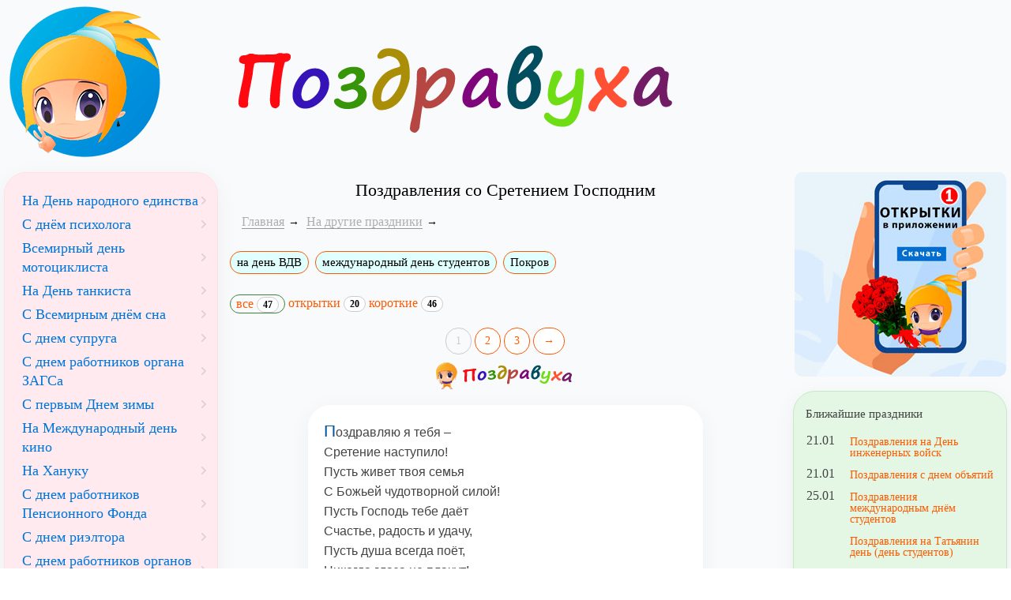

--- FILE ---
content_type: text/html; charset=windows-1251
request_url: https://www.pozdravuha.ru/p/na-prazdniki-so-sreteniem-gospodnim
body_size: 13860
content:
<!doctype html>
<html lang="ru">
<head>
    <title>Поздравления со Сретением Господним</title>
    <meta http-equiv="X-UA-Compatible" content="IE=edge">
	<meta http-equiv="Content-Type" content="text/html; charset=windows-1251" />
	<meta name="viewport" content="width=device-width, initial-scale=1.0">
	
	<link rel="preload" href="/css/local_pozdravuha.css?v3" as="style">
	<link href="/css/local_pozdravuha.css?v3" rel="stylesheet">
	
	<link rel="home" title="Поздравления с днём рождения" href="https://www.pozdravuha.ru/" />
	<link rel="shortcut icon" href="/favicon.ico" />
	<link rel="icon" href="/favicon.ico" />
    <link rel="apple-touch-icon-precomposed" href="/images/favicon/apple-touch-icon-152x152.png">
    <meta name="msapplication-TileColor" content="#FFFFFF">
    <meta name="msapplication-TileImage" content="/images/favicon/favicon-144x144.png">
    <link rel="icon" href="/images/favicon/favicon-32x32.png" sizes="32x32">
    <meta name="theme-color" content="#EE6E73">

	<meta property="og:title" content="Поздравления со Сретением Господним" />
	<meta property="og:description" content="Ищете Поздравления со Сретением Господним. Посмотрите в нашей подборке. Для вас мы написали Поздравления со Сретением Господним. Портал поздравлений - Поздравуха.ру" />
	<meta property="og:type" content="article" />
	<meta property="og:locale" content="ru_RU" />
	<meta property="og:image" content="/images/pozdravuha_logo1.png" />
	<meta property="og:site_name" content="Поздравуха - Pozdravuha.ru - Поздравления с днём рождения"/>
	<meta name="DC.Title" content="Поздравления со Сретением Господним" />
	<meta name="DC.Description" content="Ищете Поздравления со Сретением Господним. Посмотрите в нашей подборке. Здесь собраны лучшие Поздравления со Сретением Господним. Портал поздравлений - Поздравуха.ру" />
	<meta name="description" content="Ищете красивые Поздравления со Сретением Господним. Посмотрите в нашей подборке. Здесь собраны лучшие Поздравления со Сретением Господним. Портал поздравлений - Поздравуха.ру" />

	<link rel="manifest" href="/manifest.json" crossorigin="use-credentials">
	
	<script>
	window.deferredPrompt = null;
	window.addEventListener('beforeinstallprompt', (e) => {
	  e.preventDefault();
	  deferredPrompt = e;
	});
	</script>

<meta property="og:url" content="/p/so-sreteniem-gospodnim-424" />


</head>
<body>
<div class="wrapper">
  <div class="box header">
		<div><a href="https://www.pozdravuha.ru/" title="Поздравуха" class="brand"><img src="/images/pozdravuha_logo.png" width="204" height="198" alt="Поздравуха - поздравления для любого случая!"></a></div>
  </div>
  
  <div class="box header2">
		<div><img width="572" height="196" src="/images/pozdravuha_text.png"></div>
  </div>
  
	<div class="box content">
		<div class="static-content main-content">

		<h1 align=center  >Поздравления со Сретением Господним</h1>
	<ol class="breadcrumb" typeof="BreadcrumbList" vocab="http://schema.org/">
	<li><a href="/">Главная</a></li><li property="itemListElement" typeof="ListItem">
				<a property="item" typeof="WebPage" href="/p/na-drugie-prazdniki-1000007">
				<span property="name">На другие праздники</span></a>
				<meta property="position" content="1">
			</li><li class="active"></li></ol><div class="pozdravuha_page_menu"><a href="/p/prikolnye-pozdravleniya-na-den-vdv" title='Прикольные поздравления на день ВДВ' class="btn btn-xs btn-default">на день ВДВ</a><a href="/p/pozdravleniya-mezhdunarodnym-dnem-studentov" title='День студентов' class="btn btn-xs btn-default">международный день студентов</a><a href="/p/pozdravleniya-na-pokrov-presvyatoy-bogorodicy" title='на Покров' class="btn btn-xs btn-default">Покров</a></div><br><div class="pozdravuha_page_submenu"><a href="/p/so-sreteniem-gospodnim-424" class="btn btn-success btn-xs"> все <span class="badge">47</span></a> <a href="/p/so-sreteniem-gospodnim-424/otkrytki" class="">открытки <span class="badge">20</span></a> <a href="/p/so-sreteniem-gospodnim-424/sms" class=" ">короткие <span class="badge">46</span></a> </div><br>
	<div align=center><a href="/p/so-sreteniem-gospodnim-424" class="btn btn-success active paginator_a">1</a> <a href="/p/so-sreteniem-gospodnim-424/pozdrav/2" class="btn btn-default paginator_a">2</a> <a href="/p/so-sreteniem-gospodnim-424/pozdrav/3" class="btn btn-default paginator_a">3</a> <a href="/p/so-sreteniem-gospodnim-424/pozdrav/2" class="btn btn-default paginator_a">&rarr;</a> </div>
		<div class="masonry"><hr><p class="item pozdravuha_ru_text">Поздравляю я тебя –<br>Сретение наступило!<br>Пусть живет твоя семья<br>С Божьей чудотворной силой!<br>Пусть Господь тебе даёт<br>Счастье, радость и удачу, <br>Пусть душа всегда поёт, <br>Никогда глаза не плачут!<br/><span class="badge">140 <span class="glyphicon glyphicon-heart"></span></span><br/><br/><i class="author_buy">&copy; Принадлежит сайту. Автор: Печенова В.В.</i><br><a href="/make_card/?nom=v224y2z213z2" class="btn btn-primary btn-xs">Создать открытку</a></p><hr><div data-la-block="63f0f102-b66e-4ee9-8b5c-6f27f615bca3"></div><br><p class="item pozdravuha_ru_text">С Господним Сретеньем, друзья!<br>Пусть верой полнится душа, <br>Пусть сердце полнится любовью, <br>А тело век живет в здоровье!<br>Живите, помогая бедным, <br>Судьба не будет тогда вредной, <br>Живите честно, с добротой, <br>И будет счастье, и покой!<br/><span class="badge">56 <span class="glyphicon glyphicon-heart"></span></span><br/><br/><i class="author_buy">&copy; Принадлежит сайту. Автор: Печенова В.В.</i><br><a href="/make_card/?nom=v224y2w2y213" class="btn btn-primary btn-xs">Создать открытку</a></p><hr><b>Господь – Помощник!</b><p class="item pozdravuha_ru_text">Господне Сретение, люди, <br>Всех поздравляем с этим Днем!<br>Давайте мы добрее будем, <br>Пусть вера лишь заходит в дом!<br>Не будем мы грустить и плакать, <br>Господь – Помощник нам во всём!<br>Пускай не удручает слякоть<br>Иль снег холодный за окном!<br>Ведь в наших душах – только лето, <br>Тепло и радость, и покой, <br>Господь сподобил жить Заветом <br>И нас укрыл своей рукой!<br/><span class="badge">35 <span class="glyphicon glyphicon-heart"></span></span><br/><br/><i class="author_buy">&copy; Принадлежит сайту. Автор: Печенова В.В.</i><br><a href="/make_card/?nom=v224y2z2u2w2" class="btn btn-primary btn-xs">Создать открытку</a></p><hr><div data-la-block="e9737597-4712-4095-8e37-59f7825d15c6"></div><br><p class="item pozdravuha_ru_text"><img alt="Сретение-это встреча." src="/uploads/images/00/04/47/2015/02/10/051c99.jpg"/><br/>
В этот день младенцем Иисус<br/>
Принесен Марией в древний Храм,<br/>
И из мудрых Симеона уст<br/>
О Христе услышали мы там.<br/>
<br/>
Что Господь отныне отпускает<br/>
Симеона, по своим словам.<br/>
В этот день Спасителя встречает<br/>
Иерусалима древний Храм.<br/><span class="badge">32 <span class="glyphicon glyphicon-heart"></span></span><br/><br/><i class="author_buy">&copy; Принадлежит сайту. Автор: tavitum</i><br><a href="/make_card/?nom=y214s2z223v2" class="btn btn-primary btn-xs">Создать открытку</a></p><hr><b>День богоугодный!</b><p class="item pozdravuha_ru_text">Наступил сегодня Праздник –<br>Сретенье Господне!<br>Поздравляем с Днем прекрасным <br>И богоугодным! <br>Солнце светит, день не серый,<br>Холод не суровый, <br>Нынче встреча нашей веры <br>С силою Христовой!<br/><span class="badge">29 <span class="glyphicon glyphicon-heart"></span></span><br/><br/><i class="author_buy">&copy; Принадлежит сайту. Автор: Печенова В.В.</i><br><a href="/make_card/?nom=v224y2z2x2z2" class="btn btn-primary btn-xs">Создать открытку</a></p><hr><b>Правит миром красота!</b><p class="item pozdravuha_ru_text">Сретение наступило, <br>Встреча февраля с весной, <br>Вера в Бога – это сила, <br>Это наш родник живой!<br>Пожелаем людям верить<br>В Иисуса во Христа, <br>Открывайте счастью двери, <br>Правит миром красота!<br/><span class="badge">28 <span class="glyphicon glyphicon-heart"></span></span><br/><br/><i class="author_buy">&copy; Принадлежит сайту. Автор: Печенова В.В.</i><br><a href="/make_card/?nom=v224y2y23313" class="btn btn-primary btn-xs">Создать открытку</a></p><hr><b>Пусть скоро встретимся с весной!</b><p class="item pozdravuha_ru_text">15-го февраля<br>Все ходят в Храм, ведь отмечает<br>Господне Сретенье Земля,<br>Всех верующих поздравляют!<br>Желаем веры всем большой, <br>Пусть будет мир на всей планете, <br>Пусть скоро встретимся с весной, <br>Пусть вечно радуются дети!<br><b>Поздравления со Сретением Господним</b><br/><span class="badge">18 <span class="glyphicon glyphicon-heart"></span></span><br/><br/><i class="author_buy">&copy; Принадлежит сайту. Автор: Печенова В.В.</i><br><a href="/make_card/?nom=v224y2z2u243" class="btn btn-primary btn-xs">Создать открытку</a></p><hr><b>Встречайте гостей и весну поскорей!</b><p class="item pozdravuha_ru_text">День в середине февраля -<br>Господне Сретенье, друзья!<br>Встречайте с радостью гостей, <br>Тогда весна придет скорей,<br>Накройте стол, щедрее всех, <br>Растает скоро белый снег, <br>Дарите всем улыбки вы, <br>Вмиг власть закончится зимы, <br>И скоро побегут ручьи, <br>Живите в счастье и любви!<br/><span class="badge">18 <span class="glyphicon glyphicon-heart"></span></span><br/><br/><i class="author_buy">&copy; Принадлежит сайту. Автор: Печенова В.В.</i><br><a href="/make_card/?nom=v224y2z2u233" class="btn btn-primary btn-xs">Создать открытку</a></p><hr><b>Со Сретением Господним</b><p class="item pozdravuha_ru_text">Это день для всего мира,<br>Это праздник февраля,<br>Со Сретением Господним,<br>Поздравляю вас друзья.<br>Помолитесь вы сегодня,<br>За родителей, детей,<br>Будьте счастливы, здоровы,<br>Верьте в бога и друзей.<br/><span class="badge">18 <span class="glyphicon glyphicon-heart"></span></span><br/><br/><i class="author_buy">&copy; Принадлежит сайту. Автор: Юкалевских Д.В.</i><br><a href="/make_card/?nom=v224y2w2x223" class="btn btn-primary btn-xs">Создать открытку</a></p><hr><b>Христово Сретенье сегодня!</b><p class="item pozdravuha_ru_text">Мы радуемся, День большой – <br>Христово Сретенье сегодня, <br>Благословение Господне<br>Мы получаем всей душой! <br>Идем в Соборы мы гурьбой, <br>Желаем всем огромной веры, <br>Зима встречается с весной, <br>Желаем теплоты без меры!<br/><span class="badge">12 <span class="glyphicon glyphicon-heart"></span></span><br/><br/><i class="author_buy">&copy; Принадлежит сайту. Автор: Печенова В.В.</i><br><a href="/make_card/?nom=v224y2z2w2v2" class="btn btn-primary btn-xs">Создать открытку</a></p><hr><b>Весну встречаем!</b><p class="item pozdravuha_ru_text">Со Сретением Господним<br>Тебя я поздравляю!<br>Со снегом прошлогодним, <br>Ведь мы весну встречаем!<br>Пусть будет вера крепкой, <br>Здоровье будет сильным, <br>Пусть будет счастье метким, <br>Ну а любовь – всесильной!<br/><span class="badge">12 <span class="glyphicon glyphicon-heart"></span></span><br/><br/><i class="author_buy">&copy; Принадлежит сайту. Автор: Печенова В.В.</i><br><a href="/make_card/?nom=v224y2w2w2x2" class="btn btn-primary btn-xs">Создать открытку</a></p><hr><b>Скоро к нам весна придёт!</b><p class="item pozdravuha_ru_text">Поздравляем весь народ<br>Мы со Сретеньем Господним!<br>Скоро к нам весна придёт, <br>Встретится с зимой сегодня!<br>Пожелаем всем тепла, <br>И большого урожая, <br>Пусть не будет в мире зла, <br>Доброта пусть побеждает!<br/><span class="badge">10 <span class="glyphicon glyphicon-heart"></span></span><br/><br/><i class="author_buy">&copy; Принадлежит сайту. Автор: Печенова В.В.</i><br><a href="/make_card/?nom=v224y2z213w2" class="btn btn-primary btn-xs">Создать открытку</a></p><hr><b>Счастливый путь!</b><p class="item pozdravuha_ru_text">Настал великий День сегодня, <br>Мы поздравляем христиан, <br>Примите в Сретенье Господне<br>Всех пожеланий океан:<br>Пусть будет мирным небо наше,<br>Мы будем сеять доброту, <br>Пускай нам вера путь укажет <br>Навстречу к Господу Христу!<br/><span class="badge">10 <span class="glyphicon glyphicon-heart"></span></span><br/><br/><i class="author_buy">&copy; Принадлежит сайту. Автор: Печенова В.В.</i><br><a href="/make_card/?nom=v224y2y233y2" class="btn btn-primary btn-xs">Создать открытку</a></p><hr><b>С Господним Сретением, христиане!</b><p class="item pozdravuha_ru_text">Рожденье - Праздник победителя,<br>Когда к нам в мир Иисус пришёл,<br>А Сретение - День Спасителя, <br>Когда младенцем в Храм вошёл!<br>С Господним Сретением, христиане, <br>Желаем веры и любви!<br>Пусть доброй, мирной жизнь настанет!<br>Пусть будет счастье во все дни!<br/><span class="badge">10 <span class="glyphicon glyphicon-heart"></span></span><br/><br/><i class="author_buy">&copy; Принадлежит сайту. Автор: Печенова В.В.</i><br><a href="/make_card/?nom=v224y2w2x233" class="btn btn-primary btn-xs">Создать открытку</a></p><hr><p class="item pozdravuha_ru_text">Всем, кто верит и не верит,<br>Пожелаем мы сегодня<br>В сердце распахнуть все двери,<br>Праздник Сретения Господня<br>С радостью душевной встретить!<br>Думы разогнать лихие,<br>Веселясь, смеясь, как дети,<br>Жизни полюбить стихию!<br/><span class="badge">9 <span class="glyphicon glyphicon-heart"></span></span><br/><br/><i class="author_buy">&copy; Принадлежит сайту. Автор: Елена Николаевна</i><br><a href="/make_card/?nom=v224y2z203v2" class="btn btn-primary btn-xs">Создать открытку</a></p><hr><b>Любовь к Христу!</b><p class="item pozdravuha_ru_text">С Господним Сретением поздравляем!<br>Весну на один день встречаем,<br>Она покажет доброту, <br>Тепло, сиянье, красоту!<br>И чтобы в мир добро пришло, <br>Давайте все дарить тепло, <br>Любовь друг к другу, доброту, <br>И, главное, любовь к Христу!<br/><span class="badge">7 <span class="glyphicon glyphicon-heart"></span></span><br/><br/><i class="author_buy">&copy; Принадлежит сайту. Автор: Печенова В.В.</i><br><a href="/make_card/?nom=v224y2z2w233" class="btn btn-primary btn-xs">Создать открытку</a></p><hr><b>Встреча с любовью и верой!</b><p class="item pozdravuha_ru_text">Со Сретением Господним<br>Поздравляем всех людей, <br>Пусть будет благородным<br>Ваш путь на сей Земле!<br>Пускай любовь и вера<br>Царят у вас в домах, <br>В страстях пусть будет мера, <br>Не знают души страх!<br/><span class="badge">7 <span class="glyphicon glyphicon-heart"></span></span><br/><br/><i class="author_buy">&copy; Принадлежит сайту. Автор: Печенова В.В.</i><br><a href="/make_card/?nom=v224y2y23303" class="btn btn-primary btn-xs">Создать открытку</a></p><hr><b>Пусть в мире царствует любовь!</b><p class="item pozdravuha_ru_text">15-го февраля <br>Еще морозная земля, <br>Покрыта покрывалом снежным, <br>Но ищем мы уже подснежник,<br>И ждут весну уже поля, <br>Чтоб было множество цветов! <br>И каждый в Храм идти готов, <br>Ведь нынче - Сретение Господне!<br>Мы поздравляем всех сегодня!<br>Пусть в мире царствует любовь!<br/><span class="badge">7 <span class="glyphicon glyphicon-heart"></span></span><br/><br/><i class="author_buy">&copy; Принадлежит сайту. Автор: Печенова В.В.</i><br><a href="/make_card/?nom=v224y2w2x243" class="btn btn-primary btn-xs">Создать открытку</a></p><hr><b>Со Сретением – Ваш Дом!</b><p class="item pozdravuha_ru_text">Сретение – это встреча<br>С Сыном Бога, со Христом!<br>Пусть любовь и вера вечно<br>Наполняют весь ваш дом! <br>Пусть уютно, мирно, ладно<br>Будет в нем трудиться, жить!<br>Будет пусть гостям отрадно <br>Здесь встречаться и дружить!<br/><span class="badge">7 <span class="glyphicon glyphicon-heart"></span></span><br/><br/><i class="author_buy">&copy; Принадлежит сайту. Автор: Печенова В.В.</i><br><a href="/make_card/?nom=v224y2w2x203" class="btn btn-primary btn-xs">Создать открытку</a></p><hr><b>Пятнадцатое февраля</b><p class="item pozdravuha_ru_text">Откройте библию все люди,<br>Ведь этот день, забыть нельзя,<br>Сегодня праздник, многих судеб,<br>Пятнадцатое февраля.<br>И пусть в Сретение Господне,<br>Зажжется в доме, та свеча,<br>Что означает, что мы люди,<br>И мы готовы, ждать, всегда.<br/><span class="badge">7 <span class="glyphicon glyphicon-heart"></span></span><br/><br/><i class="author_buy">&copy; Принадлежит сайту. Автор: Юкалевских Д.В.</i><br><a href="/make_card/?nom=v224y2w2w223" class="btn btn-primary btn-xs">Создать открытку</a></p></div>
		<div class="pages_next">
		<a href="/p/so-sreteniem-gospodnim-424/pozdrav/2">Следующая страница &rarr;</a>
		</div> <div align=center><a href="/p/so-sreteniem-gospodnim-424" class="btn btn-success active paginator_a">1</a> <a href="/p/so-sreteniem-gospodnim-424/pozdrav/2" class="btn btn-default paginator_a">2</a> <a href="/p/so-sreteniem-gospodnim-424/pozdrav/3" class="btn btn-default paginator_a">3</a> <a href="/p/so-sreteniem-gospodnim-424/pozdrav/2" class="btn btn-default paginator_a">&rarr;</a> </div> <br><div class="allp">Поздравлений: 47 в стихах (46 коротких)</div><div class="pozdravuha_page_menu pozdravuha_page_menu_bottom">Посмотрите также: <a href="/p/prikolnye-pozdravleniya-na-den-vdv" title='Прикольные поздравления на день ВДВ' class="btn btn-xs btn-default">на день ВДВ</a><a href="/p/pozdravleniya-mezhdunarodnym-dnem-studentov" title='День студентов' class="btn btn-xs btn-default">международный день студентов</a><a href="/p/pozdravleniya-na-pokrov-presvyatoy-bogorodicy" title='на Покров' class="btn btn-xs btn-default">Покров</a></div>

<div data-la-block="d3f1a98d-3908-4237-abd7-15568b6e6d30"></div>

		</div>	

	</div>
	
	<div class="box sidebar">

			<span class="left-user-menu"></span>
			
			<div class="filters menu-block bg2 menu-left-uprazd"><a href="/p/na-den-narodnogo-edinstva-421" title='Поздравления на День народного единства' class="btn btn-xs btn-default">На День народного единства</a><a href="/p/den-psihologa" title='Поздравления с днём психолога' class="btn btn-xs btn-default">С днём психолога</a><a href="/p/vsemirnyj-den-motociklista-397" title='Всемирный день мотоциклиста' class="btn btn-xs btn-default">Всемирный день мотоциклиста</a><a href="/p/na-den-tankista-57" title='ПРИКОЛЬНЫЕ поздравления на День танкиста' class="btn btn-xs btn-default">На День танкиста</a><a href="/p/s-vsemirnym-dnyom-sna-361" title='Поздравления с Всемирным днём сна' class="btn btn-xs btn-default">С Всемирным днём сна</a><a href="/p/s-dnem-supruga-352" title='Поздравления с днем супруга' class="btn btn-xs btn-default">С днем супруга</a><a href="/p/s-dnem-rabotnikov-organa-zagsa-347" title='Поздравления с днем работников органа ЗАГСа' class="btn btn-xs btn-default">С днем работников органа ЗАГСа</a><a href="/p/s-pervym-dnem-zimy-346" title='Поздравления с первым Днем зимы' class="btn btn-xs btn-default">С первым Днем зимы</a><a href="/p/na-mezhdunarodnyj-den-kino-349" title='Поздравления на Международный день кино' class="btn btn-xs btn-default">На Международный день кино</a><a href="/p/na-xanuku-344" title='Поздравления на Хануку' class="btn btn-xs btn-default">На Хануку</a><a href="/p/s-dnem-rabotnikov-pensionnogo-fonda-342" title='Поздравления с днем работников Пенсионного Фонда' class="btn btn-xs btn-default">С днем работников Пенсионного Фонда</a><a href="/p/s-dnem-rieltora-341" title='Поздравления с днем риэлтора' class="btn btn-xs btn-default">С днем риэлтора</a><a href="/p/s-dnem-rabotnikov-organov-bezopasnosti-340" title='Поздравления с днем работников органов безопасности' class="btn btn-xs btn-default">С днем работников органов безопасности</a><a href="/p/s-dnem-bankovskogo-rabotnika-345" title='Поздравления с Днем банковского работника' class="btn btn-xs btn-default">С Днем банковского работника</a><a href="/p/s-dnem-svyatogo-nikolaya-339" title='Поздравления с днем Святого Николая' class="btn btn-xs btn-default">С днем Святого Николая</a><a href="/p/pozdravleniya-s-dnem-obrazovaniya-sluzhby-svyazi" title='Поздравления с днем образования службы связи' class="btn btn-xs btn-default">С днем образования службы связи</a><a href="/p/s-dnem-raketnyx-vojsk-338" title='Поздравления с днем ракетных войск' class="btn btn-xs btn-default">С днем ракетных войск</a><a href="/p/s-dnem-yurista-79" title='Прикольные поздравления юристу на день юриста' class="btn btn-xs btn-default">С днем юриста</a><a href="/p/s-dnem-futbola-336" title='Поздравления с днем футбола' class="btn btn-xs btn-default">С днем футбола</a><a href="/p/s-dnem-grazhdanskoj-aviacii-334" title='Поздравления с днем гражданской авиации' class="btn btn-xs btn-default">С днем гражданской авиации</a><a href="/p/s-dnem-obyatij-333" title='Поздравления с днем объятий' class="btn btn-xs btn-default">С днем объятий</a><a href="/p/s-dnem-informatiki-332" title='Поздравления с днем информатики' class="btn btn-xs btn-default">С днем информатики</a><a href="/p/s-dnyom-prav-cheloveka-331" title='Поздравления с Днём прав человека' class="btn btn-xs btn-default">С Днём прав человека</a><a href="/p/s-dnem-geroev-otechestva-330" title='Поздравления с днем Героев Отечества' class="btn btn-xs btn-default">С днем Героев Отечества</a><a href="/p/prikolnye-pozdravleniya-na-den-vdv" title='Прикольные поздравления на день ВДВ' class="btn btn-xs btn-default">На день ВДВ</a><a href="/p/na-den-vozdushno-desantnyx-vojsk-53" title='День Воздушно-десантных войск' class="btn btn-xs btn-default">На день Воздушно-десантных войск</a><a href="/p/na-mezhdunarodnyj-den-muzhchin-326" title='Поздравления на международный день мужчин' class="btn btn-xs btn-default">На международный день мужчин</a><a href="/p/den-slepyx-319" title='День слепых' class="btn btn-xs btn-default">День слепых</a><a href="/p/den-priznaniya-peterburga-318" title='День признания Петербурга' class="btn btn-xs btn-default">День признания Петербурга</a><a href="/p/den-soglasiya-i-primireniya-317" title='День согласия и примирения' class="btn btn-xs btn-default">День согласия и примирения</a><a href="/p/den-ocenshhika-316" title='День оценщика' class="btn btn-xs btn-default">День оценщика</a><a href="/p/den-privetstviya-315" title='День приветствия' class="btn btn-xs btn-default">День приветствия</a><a href="/p/pozdravleniya-mezhdunarodnym-dnem-studentov" title='День студентов' class="btn btn-xs btn-default">Международный день студентов</a><a href="/p/den-materi-313" title='День матери' class="btn btn-xs btn-default">День матери</a><a href="/p/na-den-rozhdeniya-komsomola-311" title='Поздравления на День рождения Комсомола' class="btn btn-xs btn-default">На День рождения Комсомола</a><a href="/p/na-den-rabotnikov-avtomobilnogo-transporta-310" title='Поздравления на День работников автомобильного транспорта' class="btn btn-xs btn-default">На День работников автомобильного транспорта</a><a href="/p/na-den-rabotnikov-pishhevoj-promyshlennosti-306" title='Поздравления на день работников пищевой промышленности' class="btn btn-xs btn-default">На день работников пищевой промышленности</a><a href="/p/na-den-profsoyuzov-305" title='Поздравления на день профсоюзов' class="btn btn-xs btn-default">На день профсоюзов</a><a href="/p/na-den-omona-304" title='Поздравления на день ОМОна' class="btn btn-xs btn-default">На день ОМОна</a><a href="/p/na-den-rabotnikov-selskogo-xozyajstva-303" title='Поздравления на день работников сельского хозяйства' class="btn btn-xs btn-default">На день работников сельского хозяйства</a><a href="/p/na-den-straxovshhika-302" title='Поздравления на день страховщика' class="btn btn-xs btn-default">На день страховщика</a><a href="/p/na-den-reklamy-301" title='Поздравления на день рекламы' class="btn btn-xs btn-default">На день рекламы</a><a href="/p/na-den-voennogo-svyazista-300" title='Поздравления на день военного связиста' class="btn btn-xs btn-default">На день военного связиста</a><a href="/p/na-den-kadrovika-299" title='Поздравления на день кадровика' class="btn btn-xs btn-default">На день кадровика</a><a href="/p/na-den-pochty-298" title='Поздравления на день почты' class="btn btn-xs btn-default">На день почты</a><a href="/p/na-den-vracha-297" title='Поздравления на день врача' class="btn btn-xs btn-default">На день врача</a><a href="/p/na-den-arxitektora-296" title='Поздравления на день архитектора' class="btn btn-xs btn-default">На день архитектора</a><a href="/p/na-den-perevodchika-294" title='Поздравления на день переводчика' class="btn btn-xs btn-default">На день переводчика</a><a href="/p/na-den-sekretarya-293" title='Поздравления на день секретаря' class="btn btn-xs btn-default">На день секретаря</a><a href="/p/na-den-mira-286" title='Прикольные поздравления на день мира' class="btn btn-xs btn-default">На день мира</a><a href="/p/na-den-zhurnalistov-283" title='Прикольные поздравления на день журналистов' class="btn btn-xs btn-default">На день журналистов</a><a href="/p/na-den-morya-282" title='Прикольные поздравления на день моря' class="btn btn-xs btn-default">На день моря</a><a href="/p/na-mezhdunarodnyj-den-muzyki-281" title='Прикольные поздравления на Международный день музыки' class="btn btn-xs btn-default">На Международный день музыки</a><a href="/p/s-dnem-poceluev-277" title='Поздравления с Днем поцелуев' class="btn btn-xs btn-default">С Днем поцелуев</a><a href="/p/s-dnem-turizma-276" title='Поздравления с Днем туризма' class="btn btn-xs btn-default">С Днем туризма</a><a href="/p/buxgalteru-s-dnem-buxgaltera-272" title='Поздравления бухгалтеру с днем бухгалтера' class="btn btn-xs btn-default">Бухгалтеру с днем бухгалтера</a><a href="/p/s-dnem-morya-270" title='Поздравления с Днем моря' class="btn btn-xs btn-default">С Днем моря</a><a href="/p/s-dnem-osennego-ravnodenstviya-269" title='Поздравления с Днем осеннего равноденствия' class="btn btn-xs btn-default">С Днем осеннего равноденствия</a><a href="/p/s-dnem-mashinostroitelya-268" title='Поздравления с Днем машиностроителя' class="btn btn-xs btn-default">С Днем машиностроителя</a><a href="/p/s-dnem-krasoty-267" title='Поздравления с Днем красоты' class="btn btn-xs btn-default">С Днем красоты</a><a href="/p/s-dnem-rabotnikov-lesa-266" title='Поздравления с Днем работников леса' class="btn btn-xs btn-default">С Днем работников леса</a><a href="/p/s-dnem-gosudarstvennogo-flaga-rf-265" title='Поздравления с Днем Государственного флага РФ' class="btn btn-xs btn-default">С Днем Государственного флага РФ</a><a href="/p/s-dnem-kino-264" title='Поздравления с Днем кино' class="btn btn-xs btn-default">С Днем кино</a><a href="/p/s-dnem-vvs-263" title='Поздравления с Днем ВВС' class="btn btn-xs btn-default">С Днем ВВС</a><a href="/p/s-dnem-zheleznodorozhnyx-vojsk-262" title='Поздравления с Днем Железнодорожных войск' class="btn btn-xs btn-default">С Днем Железнодорожных войск</a><a href="/p/s-dnem-stroitelya-261" title='Поздравления с Днем строителя' class="btn btn-xs btn-default">С Днем строителя</a><a href="/p/s-dnem-partizan-253" title='Поздравления с Днем партизан' class="btn btn-xs btn-default">С Днем партизан</a><a href="/p/s-dnem-metallurga-251" title='Поздравления с Днем металлурга' class="btn btn-xs btn-default">С Днем металлурга</a><a href="/p/s-dnem-rossijskoj-pochty-250" title='Поздравления с Днем российской почты' class="btn btn-xs btn-default">С Днем российской почты</a><a href="/p/s-dnem-arxitektury-249" title='Поздравления с Днем архитектуры' class="btn btn-xs btn-default">С Днем архитектуры</a><a href="/p/s-dnem-migracionnoj-sluzhby-237" title='Поздравления с Днем миграционной службы' class="btn btn-xs btn-default">С Днем миграционной службы</a><a href="/p/s-dnem-zheleznodorozhnika-248" title='Поздравления с Днем железнодорожника' class="btn btn-xs btn-default">С Днем железнодорожника</a><a href="/p/s-dnem-skejtbordinga-236" title='Поздравления с Днем скейтбординга' class="btn btn-xs btn-default">С Днем скейтбординга</a><a href="/p/s-dnem-izobretatelya-235" title='Поздравления с Днем изобретателя' class="btn btn-xs btn-default">С Днем изобретателя</a><a href="/p/s-dnem-sportsmena-218" title='Поздравления с Днем спортсмена' class="btn btn-xs btn-default">С Днем спортсмена</a><a href="/p/na-vsemirnyj-den-donora-krovi-228" title='Поздравления на всемирный день донора крови' class="btn btn-xs btn-default">На всемирный день донора крови</a><a href="/p/s-dnem-medicinskogo-rabotnika-217" title='Поздравления с Днем медицинского работника' class="btn btn-xs btn-default">С Днем медицинского работника</a><a href="/p/s-dnem-svyatoj-troicy" title='Поздравления с Днем Святой Троицы' class="btn btn-xs btn-default">С Днем Святой Троицы</a><a href="/p/s-dnem-zdorovogo-pitaniya-214" title='Поздравления с Днем здорового питания' class="btn btn-xs btn-default">С Днем здорового питания</a><a href="/p/s-dnem-ekologa-215" title='Поздравления с Днем эколога' class="btn btn-xs btn-default">С Днем эколога</a><a href="/p/na-den-suxoputnyx-vojsk-295" title='Поздравления на день сухопутных войск' class="btn btn-xs btn-default">На день сухопутных войск</a><a href="/p/s-dnem-druzej-213" title='Поздравления с Днем друзей' class="btn btn-xs btn-default">С Днем друзей</a><a href="/p/s-dnem-advokata-212" title='Поздравления с Днем адвоката' class="btn btn-xs btn-default">С Днем адвоката</a><a href="/p/s-dnem-ximika-211" title='Поздравления с Днем химика' class="btn btn-xs btn-default">С Днем химика</a><a href="/p/s-dnem-blondinok-210" title='Поздравления с Днем блондинок' class="btn btn-xs btn-default">С Днем блондинок</a><a href="/p/s-dnem-optimizatora-209" title='Поздравления с Днем оптимизатора' class="btn btn-xs btn-default">С Днем оптимизатора</a><a href="/p/s-dnem-bryunetok-208" title='Поздравления с Днем брюнеток' class="btn btn-xs btn-default">С Днем брюнеток</a><a href="/p/s-dnem-zashhity-detej-390" title='Поздравления с днем защиты детей' class="btn btn-xs btn-default">С днем защиты детей</a><a href="/p/s-dnem-goroda-universalnye-389" title='Поздравления с днем города - универсальные' class="btn btn-xs btn-default">С днем города - универсальные</a><a href="/p/na-den-filologa-prikolnye-192" title='Поздравления на День филолога - прикольные' class="btn btn-xs btn-default">На День филолога - прикольные</a><a href="/p/na-den-astronomii-191" title='Поздравления на День Астрономии' class="btn btn-xs btn-default">На День Астрономии</a><a href="/p/na-den-kadrovogo-rabotnika-190" title='Поздравления на День кадрового работника' class="btn btn-xs btn-default">На День кадрового работника</a><a href="/p/na-den-metro-188" title='Поздравления на День Метро' class="btn btn-xs btn-default">На День Метро</a><a href="/p/na-den-muzeev-189" title='Поздравления на День музеев' class="btn btn-xs btn-default">На День музеев</a><a href="/p/na-den-semi-187" title='Поздравления на День семьи' class="btn btn-xs btn-default">На День семьи</a><a href="/p/na-den-medicinskix-sester-186" title='Поздравления на День медицинских сестер' class="btn btn-xs btn-default">На День медицинских сестер</a><a href="/p/na-den-materi-185" title='Поздравления на День матери' class="btn btn-xs btn-default">На День матери</a><a href="/p/na-den-frilansera-184" title='Поздравления на День фрилансера' class="btn btn-xs btn-default">На День фрилансера</a><a href="/p/na-den-solnca-183" title='Поздравления на День Солнца' class="btn btn-xs btn-default">На День Солнца</a><a href="/p/na-den-radio-182" title='Поздравления на День радио' class="btn btn-xs btn-default">На День радио</a><a href="/p/na-den-vodolaza-180" title='Поздравления на День водолаза' class="btn btn-xs btn-default">На День водолаза</a><a href="/p/na-den-evropy-181" title='Поздравления на День Европы' class="btn btn-xs btn-default">На День Европы</a><a href="/p/na-den-svobody-pechati-179" title='Поздравления на День свободы печати' class="btn btn-xs btn-default">На День свободы печати</a><a href="/p/na-den-sekretarej-178" title='Поздравления на День секретарей' class="btn btn-xs btn-default">На День секретарей</a><a href="/p/na-den-rok-n-rolla-176" title='Поздравления на день рок-н-ролла' class="btn btn-xs btn-default">На день рок-н-ролла</a><a href="/p/na-den-voennyx-komissariatov-174" title='Поздравления на день военных комиссариатов' class="btn btn-xs btn-default">На день военных комиссариатов</a><a href="/p/na-den-top-menedzhera-175" title='Поздравления на день ТОП-менеджера' class="btn btn-xs btn-default">На день ТОП-менеджера</a><a href="/p/na-den-vesennego-prizyva-173" title='Поздравления на день весеннего призыва' class="btn btn-xs btn-default">На день весеннего призыва</a><a href="/p/na-den-solidarnosti-molodezhi-172" title='Поздравления на день солидарности молодежи' class="btn btn-xs btn-default">На день солидарности молодежи</a><a href="/p/na-den-rabotnika-sledstvennyx-organov-170" title='Поздравления на день работника следственных органов' class="btn btn-xs btn-default">На день работника следственных органов</a><a href="/p/na-den-rozhdeniya-runeta-171" title='Поздравления на день рождения Рунета' class="btn btn-xs btn-default">На день рождения Рунета</a><a href="/p/na-den-mvd-169" title='Поздравления на день МВД' class="btn btn-xs btn-default">На день МВД</a><a href="/p/na-den-tanca-prikolnye-166" title='Поздравления на день танца - прикольные' class="btn btn-xs btn-default">На день танца - прикольные</a><a href="/p/pozdravleniya-na-den-voysk-protivovozdushnoy-oborony-strany" title='Поздравления на день войск противовоздушной обороны страны' class="btn btn-xs btn-default">На день войск противовоздушной обороны страны</a><a href="/p/na-den-kosmonavtiki-prikolnye-164" title='Поздравления на день космонавтики - прикольные' class="btn btn-xs btn-default">На день космонавтики - прикольные</a><a href="/p/na-den-zdorovya-163" title='Поздравления на день здоровья' class="btn btn-xs btn-default">На день здоровья</a><a href="/p/na-den-rozhdeniya-texnologii-ethernet-193" title='Поздравления на День рождения технологии Ethernet' class="btn btn-xs btn-default">На День рождения технологии Ethernet</a><a href="/p/na-den-geologa-157" title='Прикольные поздравления на День геолога' class="btn btn-xs btn-default">На День геолога</a><a href="/p/na-den-pozharnika-159" title='Прикольные поздравления на День пожарника' class="btn btn-xs btn-default">На День пожарника</a><a href="/p/prikolnye-pozdravleniya-na-verbnoe-voskresenie" title='Прикольные поздравления на Вербное воскресение' class="btn btn-xs btn-default">На Вербное воскресение</a><a href="/p/pozdravleniya-s-dnem-rabotnikov-geodezii-i-kartografii" title='Прикольные поздравления с Днем работников геодезии и картографии' class="btn btn-xs btn-default">С Днем работников геодезии и картографии</a><a href="/p/s-dnem-vyxoda-cheloveka-v-kosmos-148" title='Прикольные поздравления с днем выхода человека в космос' class="btn btn-xs btn-default">С днем выхода человека в космос</a><a href="/p/s-dnem-teatra-147" title='Прикольные поздравления с днем театра' class="btn btn-xs btn-default">С днем театра</a><a href="/p/s-dnem-yuridicheskoj-sluzhby-146" title='Прикольные поздравления с днем юридической службы' class="btn btn-xs btn-default">С днем юридической службы</a><a href="/p/s-dnem-ekonomicheskix-prestuplenij-145" title='Прикольные поздравления с днем экономических преступлений' class="btn btn-xs btn-default">С днем экономических преступлений</a><a href="/p/s-dnem-zashhity-prav-potrebitelej-144" title='Прикольные поздравления с днем защиты прав потребителей' class="btn btn-xs btn-default">С днем защиты прав потребителей</a><a href="/p/s-dnem-taksi-143" title='Прикольные поздравления с днем такси' class="btn btn-xs btn-default">С днем такси</a><a href="/p/s-dnem-babushek-149" title='Прикольные поздравления с Днем бабушек' class="btn btn-xs btn-default">С Днем бабушек</a><a href="/p/s-dnem-moryaka-142" title='Прикольные поздравления с днем моряка' class="btn btn-xs btn-default">С днем моряка</a><a href="/p/s-dnem-nalogovoj-140" title='Поздравления с днем налоговой' class="btn btn-xs btn-default">С днем налоговой</a><a href="/p/s-dnem-rabotnikov-torgovli-141" title='Поздравления с днем работников торговли' class="btn btn-xs btn-default">С днем работников торговли</a><a href="/p/na-vsemirnyj-den-poezii-135" title='Прикольные поздравления на Всемирный день поэзии' class="btn btn-xs btn-default">На Всемирный день поэзии</a><a href="/p/prikolnye-pozdravleniya-na-den-vesennego-ravnodenstviya" title='Прикольные поздравления на День весеннего равноденствия' class="btn btn-xs btn-default">На День весеннего равноденствия</a><a href="/p/na-vsemirnyj-den-astrologii-133" title='Прикольные поздравления на Всемирный День астрологии' class="btn btn-xs btn-default">На Всемирный День астрологии</a><a href="/p/na-den-moryaka-podvodnika-132" title='Прикольные поздравления на День моряка-подводника' class="btn btn-xs btn-default">На День моряка-подводника</a><a href="/p/na-den-rabotnikov-ugolovno-ispolnitelnoj-sistemy-minyusta-rf-131" title='Прикольные поздравления на День работников уголовно-исполнительной системы Минюста РФ' class="btn btn-xs btn-default">На День работников уголовно-исполнительной системы Минюста РФ</a><a href="/p/na-den-organov-narkokontrolya-130" title='Прикольные поздравления на День органов наркоконтроля' class="btn btn-xs btn-default">На День органов наркоконтроля</a><a href="/p/na-den-didzheya-127" title='Прикольные поздравления на день диджея' class="btn btn-xs btn-default">На день диджея</a><a href="/p/na-den-arxivov-129" title='Прикольные поздравления на День архивов' class="btn btn-xs btn-default">На День архивов</a><a href="/p/na-den-mira-dlya-pisatelya-125" title='Прикольные поздравления на день мира для писателя' class="btn btn-xs btn-default">На день мира для писателя</a><a href="/p/na-velikij-post-126" title='Поздравления на Великий Пост' class="btn btn-xs btn-default">На Великий Пост</a><a href="/p/na-den-dzhigita-121" title='Прикольные поздравления на День джигита' class="btn btn-xs btn-default">На День джигита</a><a href="/p/prikolnye-pozdravleniya-na-proschennoe-voskresene" title='Прикольные поздравления на Прощенное Воскресенье' class="btn btn-xs btn-default">На Прощенное Воскресенье</a><a href="/p/na-pervyj-den-vesny-120" title='Прикольные поздравления на первый День весны' class="btn btn-xs btn-default">На первый День весны</a><a href="/p/s-dnem-kriminalistiki-118" title='Поздравления с днем криминалистики' class="btn btn-xs btn-default">С днем криминалистики</a><a href="/p/na-vsemirnyj-den-grazhdanskoj-oborony-117" title='Поздравления на Всемирный день гражданской обороны' class="btn btn-xs btn-default">На Всемирный день гражданской обороны</a><a href="/p/na-den-koshek-v-rossii-119" title='День кошек в России' class="btn btn-xs btn-default">На день кошек в России</a><a href="/p/na-den-zhkx-151" title='Прикольные поздравления с Днем ЖКХ' class="btn btn-xs btn-default">На день ЖКХ</a><a href="/p/na-den-zapovednikov-113" title='Поздравления на День заповедников' class="btn btn-xs btn-default">На День заповедников</a><a href="/p/na-mezhdunarodnyj-den-tamozhennika-112" title='Поздравления на Международный день таможенника' class="btn btn-xs btn-default">На Международный день таможенника</a><a href="/p/na-den-inzhenernyx-vojsk-110" title='Поздравления на День инженерных войск' class="btn btn-xs btn-default">На День инженерных войск</a><a href="/p/v-den-rossijskoj-pechati-109" title='Поздравления в День российской печати' class="btn btn-xs btn-default">В День российской печати</a><a href="/p/na-den-rabotnikov-prokuratury-107" title='Поздравления на День работников прокуратуры' class="btn btn-xs btn-default">На День работников прокуратуры</a><a href="/p/s-dnem-spasatelya-104" title='Поздравления с днем спасателя' class="btn btn-xs btn-default">С днем спасателя</a><a href="/p/s-dnem-prezidentov-103" title='поздравления с днем президентов' class="btn btn-xs btn-default">С днем президентов</a><a href="/p/s-dnem-aeroflota-102" title='поздравления с днем Аэрофлота' class="btn btn-xs btn-default">С днем Аэрофлота</a><a href="/p/pozdravleniya-na-den-federalnoy-emigracionnoy-sluzhby" title='поздравления на День Федеральной эмиграционной службы' class="btn btn-xs btn-default">На День Федеральной эмиграционной службы</a><a href="/p/s-dnem-transportnoj-policii-(gibdd)-97" title='Поздравления на День ГИБДД' class="btn btn-xs btn-default">С днем транспортной полиции (ГИБДД)</a><a href="/p/s-dnem-sluzhby-goryuchego-i-smazochnyx-materialov-96" title='поздравления с днем Службы горючего и смазочных материалов' class="btn btn-xs btn-default">С днем Службы горючего и смазочных материалов</a><a href="/p/s-dnem-spontannogo-proyavleniya-dobroty-95" title='поздравления с днем спонтанного проявления доброты' class="btn btn-xs btn-default">С днем спонтанного проявления доброты</a><a href="/p/s-dnem-kompyutershhika-94" title='поздравления с днем компьютерщика ' class="btn btn-xs btn-default">С днем компьютерщика</a><a href="/p/s-dnem-bolnogo-92" title='поздравления с днем больного' class="btn btn-xs btn-default">С днем больного</a><a href="/p/s-dnem-domovogo-91" title='поздравления с днем домового' class="btn btn-xs btn-default">С днем домового</a><a href="/p/s-dnem-diplomaticheskogo-rabotnika-90" title='поздравления с днем дипломатического работника' class="btn btn-xs btn-default">С днем дипломатического работника</a><a href="/p/s-dnem-stomatologa-88" title='поздравления с днем стоматолога' class="btn btn-xs btn-default">С днем стоматолога</a><a href="/p/s-dnem-nauki-87" title='поздравления с днем науки' class="btn btn-xs btn-default">С днем науки</a><a href="/p/na-den-rozhdeniya-russkoj-vodki-89" title='Поздравления на День рождения русской водки' class="btn btn-xs btn-default">На День рождения русской водки</a><a href="/p/s-dnem-barmena-86" title='поздравления с днем бармена' class="btn btn-xs btn-default">С днем бармена</a><a href="/p/s-dnem-bojskautov-85" title='поздравления с днем бойскаутов' class="btn btn-xs btn-default">С днем бойскаутов</a><a href="/p/s-dnem-zapreta-pytok-84" title='поздравления с днем запрета пыток' class="btn btn-xs btn-default">С днем запрета пыток</a><a href="/p/s-dnem-surka-83" title='поздравления с днем сурка' class="btn btn-xs btn-default">С днем сурка</a><a href="/p/s-dnem-sudebnyx-pristavov-81" title='Прикольные поздравления судебному приставу в день судебных приставов' class="btn btn-xs btn-default">С днем судебных приставов</a><a href="/p/na-den-tamozhennogo-rabotnika-80" title='Прикольные поздравления работнику таможни на день таможенного работника' class="btn btn-xs btn-default">На день таможенного работника</a><a href="/p/na-den-pogranichnika-76" title='Поздравления на день пограничника' class="btn btn-xs btn-default">На день пограничника</a><a href="/p/na-den-torgovli-72" title='Прикольные поздравления на день торговли' class="btn btn-xs btn-default">На день торговли</a><a href="/p/na-den-zheleznodorozhnika-71" title='Прикольные поздравления на день железнодорожника' class="btn btn-xs btn-default">На день железнодорожника</a><a href="/p/na-den-voditelya-78" title='Поздравления водителю на день водителя' class="btn btn-xs btn-default">На день водителя</a><a href="/p/na-den-voenno-morskogo-flota-54" title='День Военно-Морского Флота' class="btn btn-xs btn-default">На день Военно-Морского Флота</a><a href="/p/na-den-rossijskoj-pochty-51" title='ПРИКОЛЬНЫЕ поздравления на День российской почты' class="btn btn-xs btn-default">На День российской почты</a><a href="/p/na-den-rybaka-50" title='ПРИКОЛЬНЫЕ поздравления на день рыбака' class="btn btn-xs btn-default">На день рыбака</a><a href="/p/na-den-programmista-35" title='Поздравления на день Программиста' class="btn btn-xs btn-default">На день Программиста</a><a href="/p/na-den-energetika-36" title='Поздравления на день энергетика' class="btn btn-xs btn-default">На день энергетика</a><a href="/p/na-den-kosmonavtiki-i-aviacii-34" title='Поздравления на день Космонавтики и Авиации' class="btn btn-xs btn-default">На день Космонавтики и Авиации</a><a href="/p/s-dnem-rodnogo-yazyka-98" title='поздравления с днем родного языка' class="btn btn-xs btn-default">С днем родного языка</a><a href="/p/na-den-metallurgov-30140" title='на день Металлургов' class="btn btn-xs btn-default">На день Металлургов</a><a href="/p/na-den-shaxtyora-396" title='Поздравления на День шахтёра' class="btn btn-xs btn-default">На День шахтёра</a><a href="/p/na-den-otca-404" title='Поздравления на День отца' class="btn btn-xs btn-default">На День отца</a><a href="/p/vsemirnyj-den-zashhity-bezdomnyx-zhivotnyx-400" title='Всемирный день защиты бездомных животных' class="btn btn-xs btn-default">Всемирный день защиты бездомных животных</a><a href="/p/na-den-gazovika-411" title='Поздравления на День газовика' class="btn btn-xs btn-default">На День газовика</a><a href="/p/na-den-parikmaxera-410" title='Поздравления на День парикмахера' class="btn btn-xs btn-default">На День парикмахера</a><a href="/p/na-den-akusherki-416" title='Поздравления на день акушерки' class="btn btn-xs btn-default">На день акушерки</a><a href="/p/na-den-neftyanika-412" title='Поздравления на День нефтяника' class="btn btn-xs btn-default">На День нефтяника</a><a href="/p/na-den-pozhilyx-lyudej-474" title='Поздравления на День пожилых людей' class="btn btn-xs btn-default">На День пожилых людей</a><a href="/p/so-sreteniem-gospodnim-424" title='Поздравления со Сретением Господним' class="btn btn-xs btn-success active">Со Сретением Господним</a><a href="/p/s-dnyom-pamyati-voinov-internacionalistov-423" title='Поздравления с Днём памяти воинов-интернационалистов' class="btn btn-xs btn-default">С Днём памяти воинов-интернационалистов</a><a href="/p/so-vsemirnym-dnem-borody-494" title='Поздравления со всемирным днем бороды' class="btn btn-xs btn-default">Со всемирным днем бороды</a><a href="/p/so-vsemirnym-dnem-leni-493" title='Поздравления со всемирным днем лени' class="btn btn-xs btn-default">Со всемирным днем лени</a><a href="/p/s-dnem-mchs-657" title='Поздравление с Днем МЧС' class="btn btn-xs btn-default">С Днем МЧС</a><a href="/p/s-dnem-selfi-667" title='Поздравления с Днем селфи' class="btn btn-xs btn-default">С Днем селфи</a><a href="/p/pozdravleniya-na-pokrov-presvyatoy-bogorodicy" title='на Покров' class="btn btn-xs btn-default">На Покров</a><a href="/p/den-spasibo" title='День Спасибо' class="btn btn-xs btn-default">День Спасибо</a><a href="/p/pozdravleniya-na-den-detskih-izobreteniy" title='День детских изобретений' class="btn btn-xs btn-default">День детских изобретений</a><a href="/p/pozdravleniya-na-den-snyatiya-blokady-goroda-leningrada" title='День снятия блокады Ленинграда' class="btn btn-xs btn-default">День снятия блокады Ленинграда</a><a href="/p/pozdravleniya-na-den-deda-moroza-i-snegurochki" title='День Деда Мороза и Снегурочки' class="btn btn-xs btn-default">День Деда Мороза и Снегурочки</a></div><br>
			
			<div class="filters menu-block bg2 menu-left-main">
				<a href="/p/na-den-rozhdeniya" class="btn btn-xs btn-default">На день рождения</a>
				<a href="/p/vazhnye-sobytiya" class="btn btn-xs btn-default">Важные события</a>
				<a href="/p/na-rabotu-i-uchebu" class="btn btn-xs btn-default">На работу и учебу</a>
				<a href="/p/na-prazdniki" class="btn btn-xs btn-default">На праздники</a>
				<a href="/p/na-svadbu" class="btn btn-xs btn-default">На свадьбу</a>
				<a href="/p/stihi" class="btn btn-xs btn-default">Ежедневные стихи</a>
				<a href="/p/priznaniya-i-predlozheniya" class="btn btn-xs btn-default">Признания и предложения</a>
				<a href="/p/po-professiyam" class="btn btn-xs btn-default">По профессиям</a>
				<a href="/p/pozdravleniya-detej-i-dlya-detej" class="btn btn-xs btn-default">Поздравления детей и для детей</a>
				<a href="/p/sms" class="btn btn-xs btn-default">СМС</a>
				<a href="/p/tosty" class="btn btn-xs btn-default">Тосты</a>
				<a href="/p/konkursy" class="btn btn-xs btn-default">Конкурсы</a>
				<a href="/p/rozygryshi" class="btn btn-xs btn-default">Розыгрыши</a>
				<a href="/p/izvineniya" class="btn btn-xs btn-default">Извинения</a>
				<a href="/p/scenarii" class="btn btn-xs btn-default">Сценарии</a>
			</div>
			
			<div class="d-none d-md-block">
				<br>
				<a rel="noopener" target="_blank" href='https://play.google.com/store/apps/details?id=pozdravuha.ru.pozdravleniya&utm_source=site_pozdravuha&utm_campaign=right_banner1&pcampaignid=MKT-Other-global-all-co-prtnr-py-PartBadge-Mar2515-1'><img alt='Установить в Google Play' width="268" height="268" loading="lazy" src='/images/pozdravuha_app_logo_2017.jpg'/></a>
				<br>
				<a rel="noopener" target="_blank" href='https://play.google.com/store/apps/details?id=pozdravuha.ru.birthday&utm_source=site_pozdravuha&utm_campaign=right_banner2&pcampaignid=MKT-Other-global-all-co-prtnr-py-PartBadge-Mar2515-1'><img align="center" alt='Поздравления с днем рождения' width="268" height="268" loading="lazy" src='/images/pozdravuha_app_dr.png'/></a>
				<br>
				<a rel="noopener" target="_blank" href='https://play.google.com/store/apps/details?id=pozdravuha.ru&utm_source=site_pozdravuha&utm_campaign=right_banner3&pcampaignid=MKT-Other-global-all-co-prtnr-py-PartBadge-Mar2515-1'><img align="center" alt='Поздравуха PRO версия! В 2 раза больше поздравлений!' width="268" height="268" loading="lazy" src='/images/pozdravuha_app_pro.jpg'/></a>
			</div>
		
	  </div>
	  
	  
	  <div class="box sidebar2">
		
		<center>
		<a rel="noopener" target="_blank" href="https://play.google.com/store/apps/details?id=pozdravuha.ru.pozdravleniya" title="Поздравления на телефоне Android"><img alt="Поздравления на Android" width="268" height="259" loading="lazy" style="border-radius:10px;" src="/img/ourapp.jpg" align="center"></a>
		</center>

		<br>
		<div class="filters menu-block bg1"><div class="title_blue block_head brad10">Ближайшие праздники</div> <div><div class="holiday_sm"><div title="21 января (Вчера) " class="data_dm ">21.01</div><a class="holiday_link" href="/p/na-prazdniki-na-den-inzhenernyx-vojsk">Поздравления на День инженерных войск</a><div title="21 января (Вчера) " class="data_dm ">21.01</div><a class="holiday_link" href="/p/na-prazdniki-s-dnem-obyatij">Поздравления с днем объятий</a><div title="25 января (Через 3 дня) " class="data_dm ">25.01</div><a class="holiday_link" href="/p/pozdravleniya-mezhdunarodnym-dnem-studentov">Поздравления международным днём студентов</a><a class="holiday_link" href="/p/na-prazdniki-na-tatyanin-den-(den-studentov)">Поздравления на Татьянин день (день студентов)</a><a class="holiday_link" href="/p/pozdravleniya-na-tatyanin-den-v-stihah">Поздравления на Татьянин день в стихах</a><div title="26 января (Через 4 дня) " class="data_dm ">26.01</div><a class="holiday_link" href="/p/na-prazdniki-na-mezhdunarodnyj-den-tamozhennika">Поздравления на Международный день таможенника</a><div title="27 января (Через 5 дней) " class="data_dm ">27.01</div><a class="holiday_link" href="/p/pozdravleniya-na-den-snyatiya-blokady-goroda-leningrada">Поздравления на День снятия блокады города Ленинграда</a><div title="30 января (Через 8 дней) " class="data_dm ">30.01</div><a class="holiday_link" href="/p/pozdravleniya-na-den-deda-moroza-i-snegurochki">Поздравления на День Деда Мороза и Снегурочки</a></div></div></div>
		<br>
        <div class="menu-block bg2" style="padding:0px;">
			<div align=center style="padding:6px;">
			<table width="100%" border=0 cellspacing=0 cellpadding=2 style="border-collapse: collapse" >
	<tr><td colspan=7 align=center ><a href="/prazdnik_v_den/2026/01/">Январь</a></td></tr><tr><td>&nbsp;</td><td>&nbsp;</td><td>&nbsp;</td><td style="border:1px solid #000;padding: 2px;" align=center ><font color=blue><a href="/prazdnik_v_den/2026/01/1" title="Новый Год
"><font color=blue><u>1</u></font></a></font></td><td style="border:1px solid #000;padding: 2px;" align=center ><font color=blue>2</font></td><td style="border:1px solid #000;padding: 2px;" align=center ><font color=red>3</font></td><td style="border:1px solid #000;padding: 2px;" align=center ><font color=red>4</font></td></tr><tr><td style="border:1px solid #000;padding: 2px;" align=center ><font color=blue>5</font></td><td style="border:1px solid #000;padding: 2px;" align=center ><font color=blue><a href="/prazdnik_v_den/2026/01/6" title="Рождественский сочельник
"><font color=blue><u>6</u></font></a></font></td><td style="border:1px solid #000;padding: 2px;" align=center ><font color=blue><a href="/prazdnik_v_den/2026/01/7" title="Рождество Христово (православное)
"><font color=blue><u>7</u></font></a></font></td><td style="border:1px solid #000;padding: 2px;" align=center ><font color=blue>8</font></td><td style="border:1px solid #000;padding: 2px;" align=center ><font color=blue>9</font></td><td style="border:1px solid #000;padding: 2px;" align=center ><font color=red>10</font></td><td style="border:1px solid #000;padding: 2px;" align=center ><font color=red><a href="/prazdnik_v_den/2026/01/11" title="День заповедников
"><font color=red><u>11</u></font></a></font></td></tr><tr><td style="border:1px solid #000;padding: 2px;" align=center ><font color=blue><a href="/prazdnik_v_den/2026/01/12" title="День работников прокуратуры
"><font color=blue><u>12</u></font></a></font></td><td style="border:1px solid #000;padding: 2px;" align=center ><font color=blue><a href="/prazdnik_v_den/2026/01/13" title="Старый Новый год
"><font color=blue><u>13</u></font></a></font></td><td style="border:1px solid #000;padding: 2px;" align=center ><font color=blue>14</font></td><td style="border:1px solid #000;padding: 2px;" align=center ><font color=blue>15</font></td><td style="border:1px solid #000;padding: 2px;" align=center ><font color=blue>16</font></td><td style="border:1px solid #000;padding: 2px;" align=center ><font color=red>17</font></td><td style="border:1px solid #000;padding: 2px;" align=center ><font color=red><a href="/prazdnik_v_den/2026/01/18" title="Крещенский сочельник
"><font color=red><u>18</u></font></a></font></td></tr><tr><td style="border:1px solid #000;padding: 2px;" align=center ><font color=blue><a href="/prazdnik_v_den/2026/01/19" title="Крещение Господне. Святое богоявление.
"><font color=blue><u>19</u></font></a></font></td><td style="border:1px solid #000;padding: 2px;" align=center ><font color=blue>20</font></td><td style="border:1px solid #000;padding: 2px;" align=center ><font color=blue><a href="/prazdnik_v_den/2026/01/21" title="День инженерных войск РФ
"><font color=blue><u>21</u></font></a></font></td><td style="border:1px solid #000;padding: 2px;" align=center ><font color=blue>22</font></td><td style="border:1px solid #000;padding: 2px;" align=center ><font color=blue>23</font></td><td style="border:1px solid #000;padding: 2px;" align=center ><font color=red>24</font></td><td style="border:1px solid #000;padding: 2px;" align=center ><font color=red><a href="/prazdnik_v_den/2026/01/25" title="Татьянин день (день студентов)
"><font color=red><u>25</u></font></a></font></td></tr><tr><td style="border:1px solid #000;padding: 2px;" align=center ><font color=blue><a href="/prazdnik_v_den/2026/01/26" title="Всемирный день таможенника
"><font color=blue><u>26</u></font></a></font></td><td style="border:1px solid #000;padding: 2px;" align=center ><font color=blue>27</font></td><td style="border:1px solid #000;padding: 2px;" align=center ><font color=blue><a href="/prazdnik_v_den/2026/01/28" title="День Домового
"><font color=blue><u>28</u></font></a></font></td><td style="border:1px solid #000;padding: 2px;" align=center ><font color=blue>29</font></td><td style="border:1px solid #000;padding: 2px;" align=center ><font color=blue>30</font></td><td style="border:1px solid #000;padding: 2px;" align=center ><font color=red><a href="/prazdnik_v_den/2026/01/31" title="День рождения русской водки
"><font color=red><u>31</u></font></a></font></td><td>&nbsp;</td></tr>
	<tr><td colspan=7 align=center ><a href="/prazdnik_v_den/2025/12/">&larr; Декабрь</a> | <a href="/prazdnik_v_den/2026/02/">Февраль &rarr;</a></td></tr>
	</table><br><a href="/prazdnik_v_den/2026/3/" class="btn btn-xs btn-info">Март</a>&nbsp;<a href="/prazdnik_v_den/2026/4/" class="btn btn-xs btn-info">Апрель</a>&nbsp;<a href="/prazdnik_v_den/2026/5/" class="btn btn-xs btn-info">Май</a>&nbsp;<a href="/prazdnik_v_den/2026/6/" class="btn btn-xs btn-info">Июнь</a>&nbsp;<a href="/prazdnik_v_den/2026/7/" class="btn btn-xs btn-info">Июль</a>&nbsp;<a href="/prazdnik_v_den/2026/8/" class="btn btn-xs btn-info">Август</a>&nbsp;<a href="/prazdnik_v_den/2026/9/" class="btn btn-xs btn-info">Сентябрь</a>&nbsp;<a href="/prazdnik_v_den/2026/10/" class="btn btn-xs btn-info">Октябрь</a>&nbsp;<a href="/prazdnik_v_den/2026/11/" class="btn btn-xs btn-info">Ноябрь</a>&nbsp;<a href="/prazdnik_v_den/2026/12/" class="btn btn-xs btn-info">Декабрь</a>&nbsp;<a href="/prazdnik_v_den/2027/1/" class="btn btn-xs btn-info">Январь</a>&nbsp;
			</div>
		</div>
		<br>
		<div class="filters menu-block bg1">
			<ul class="nav nav-list">
				<li><a class="list-item" href="/prazdnik_v_den/2023/">Праздники 2023</a></li>
				<li><a class="list-item" href="/articles/razd/357">Что подарить на праздник?</a></li>
			</ul>
		</div>
		
	</div>
		 
	  
	 
	  <div class="footer">
		<div class="d-flex flex-row justify-content-around">
			<div class="align-self-center p-2">
				<div class="filters menu-block bg2">
					<div class="copyright-text">
					&copy; Поздравуха, раздел: "<em>Поздравления со Сретением Господним</em>"<br>
					Авторские материалы! При использовании материалов активная ссылка на сайт обязательна! Размещение произведений на сайтах поздравлений не допускается.<br>
					</div>
				</div>
			</div>
		</div>
		
		<div class="d-flex flex-row flex-wrap justify-content-around">
			<div class="align-self-center p-2">
				<ul class="nav pull-right">
				  <li><a href="/sitemap">Карта сайта</a></li>
				</ul>
			</div>

			<div class="align-self-center p-2">
			</div>
		</div>
		<img loading="lazy" src="/img/footer-bg.gif" style="margin:auto;" height="138" width="1236">
	  </div>
  
 </div>
  

<div class="myapp" id="myapp" style="position: fixed; bottom: 0px; width: 100%; text-align: center; z-index: 100; display: none; ">
	<div class="myappinfo" style="margin: 5px; border-radius: 10px; background-color: #c8e6c9; box-shadow: 2px 2px 3px 0px #695a5a29; position: relative; max-width: 352px;padding: 8px;float: right;
	">
		<a href="#" id="save-cookie-app" class="cb-enable" style="
			position: absolute;
			right: -2px;
			background-color: #868686; color: #fff;
			border-radius: 20px;
			width: 20px;
			height: 20px;
		">&times;</a>		
		<a rel="noopener" href="https://play.google.com/store/apps/details?id=pozdravuha.ru.pozdravleniya" target="_blank">
			<div style="display: inline-block;height: 49px;">
			Скачайте наше приложение <br> Поздравуха для android!
			</div>
			<img src="/img/play_pozdravuha.png" style="display: inline-block;" height="49" width="98">
		</a>

	</div>
</div>


<script defer type="text/javascript" src="/js/local_pozdravuha.js?v11"></script>

<!-- Yandex.Metrika counter -->
<script type="text/javascript" >
   (function(m,e,t,r,i,k,a){m[i]=m[i]||function(){(m[i].a=m[i].a||[]).push(arguments)};
   m[i].l=1*new Date();
   for (var j = 0; j < document.scripts.length; j++) {if (document.scripts[j].src === r) { return; }}
   k=e.createElement(t),a=e.getElementsByTagName(t)[0],k.async=1,k.src=r,a.parentNode.insertBefore(k,a)})
   (window, document, "script", "https://mc.yandex.ru/metrika/tag.js", "ym");

   ym(20957272, "init", {
        clickmap:true,
        trackLinks:true,
        accurateTrackBounce:true,
        webvisor:true
   });
</script>
<noscript><div><img src="https://mc.yandex.ru/watch/20957272" style="position:absolute; left:-9999px;" alt="" /></div></noscript>
<!-- /Yandex.Metrika counter -->

<script defer src="https://static.cloudflareinsights.com/beacon.min.js/vcd15cbe7772f49c399c6a5babf22c1241717689176015" integrity="sha512-ZpsOmlRQV6y907TI0dKBHq9Md29nnaEIPlkf84rnaERnq6zvWvPUqr2ft8M1aS28oN72PdrCzSjY4U6VaAw1EQ==" data-cf-beacon='{"version":"2024.11.0","token":"0416d6e5466f4400a6ea3ffd76420ef5","r":1,"server_timing":{"name":{"cfCacheStatus":true,"cfEdge":true,"cfExtPri":true,"cfL4":true,"cfOrigin":true,"cfSpeedBrain":true},"location_startswith":null}}' crossorigin="anonymous"></script>
</body>
</html>